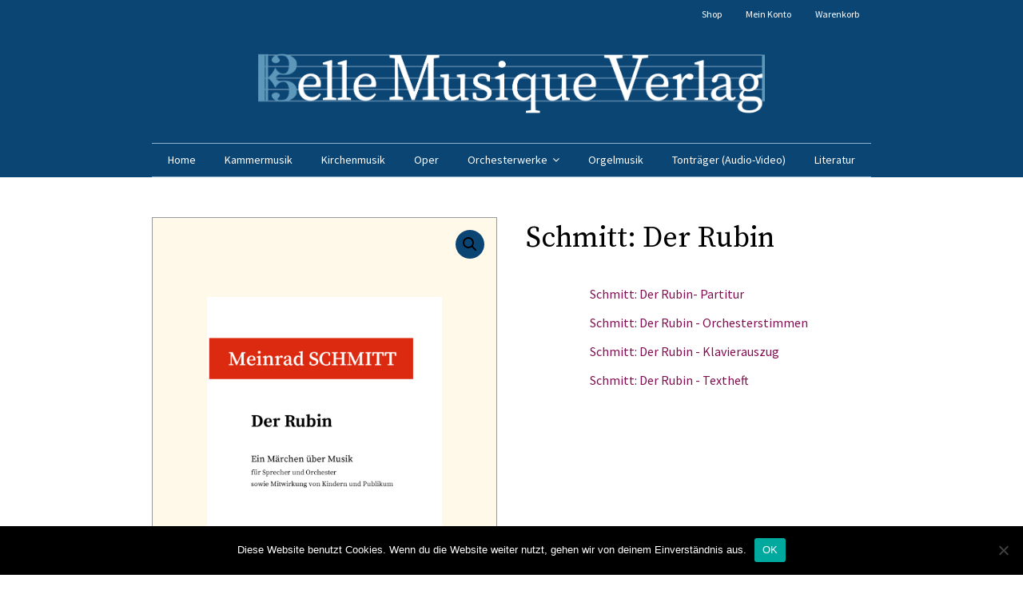

--- FILE ---
content_type: text/html; charset=UTF-8
request_url: https://bellemusique-verlag.com/produkt/schmitt-der-rubin/
body_size: 15043
content:
<!DOCTYPE html>

<html lang="de">
<head>
<meta charset="UTF-8" />
<meta name="viewport" content="width=device-width" />
<link rel="profile" href="//gmpg.org/xfn/11" />
<link rel="pingback" href="https://bellemusique-verlag.com/xmlrpc.php" />

<title>Schmitt: Der Rubin &#8211; Belle Musique Verlag</title>
<meta name='robots' content='max-image-preview:large' />
<!-- SEO optimised using built in premium theme features from ThinkUpThemes - http://www.thinkupthemes.com/ -->
<meta name="description" content="Der „Belle Musique“ – Verlag wurde 2020 gegründet, um zum einen neueste Kompositionen der Jetztzeit zu veröffentlichen, sowie praxisbezogene Arrangements und Raritäten der Klassischen Musik interessierten Musikern, Orchestern, Theatern und Musikfreunden zugänglich zu machen."/>
<meta name="keywords" content="musikverlag, notenverlag, verlag, noten, michael weiger, timo handschuh, musik arrangements, orchestermusik, kirchenmusik, orgelmusik"/>
<!-- ThinkUpThemes SEO -->

<script>window._wca = window._wca || [];</script>
<link rel='dns-prefetch' href='//stats.wp.com' />
<link rel='dns-prefetch' href='//dl.dropboxusercontent.com' />
<link rel='dns-prefetch' href='//fonts.googleapis.com' />
<link rel="alternate" type="application/rss+xml" title="Belle Musique Verlag &raquo; Feed" href="https://bellemusique-verlag.com/feed/" />
<link rel="alternate" type="application/rss+xml" title="Belle Musique Verlag &raquo; Kommentar-Feed" href="https://bellemusique-verlag.com/comments/feed/" />
<link rel="alternate" title="oEmbed (JSON)" type="application/json+oembed" href="https://bellemusique-verlag.com/wp-json/oembed/1.0/embed?url=https%3A%2F%2Fbellemusique-verlag.com%2Fprodukt%2Fschmitt-der-rubin%2F" />
<link rel="alternate" title="oEmbed (XML)" type="text/xml+oembed" href="https://bellemusique-verlag.com/wp-json/oembed/1.0/embed?url=https%3A%2F%2Fbellemusique-verlag.com%2Fprodukt%2Fschmitt-der-rubin%2F&#038;format=xml" />
<style id='wp-img-auto-sizes-contain-inline-css' type='text/css'>
img:is([sizes=auto i],[sizes^="auto," i]){contain-intrinsic-size:3000px 1500px}
/*# sourceURL=wp-img-auto-sizes-contain-inline-css */
</style>
<style id='wp-emoji-styles-inline-css' type='text/css'>

	img.wp-smiley, img.emoji {
		display: inline !important;
		border: none !important;
		box-shadow: none !important;
		height: 1em !important;
		width: 1em !important;
		margin: 0 0.07em !important;
		vertical-align: -0.1em !important;
		background: none !important;
		padding: 0 !important;
	}
/*# sourceURL=wp-emoji-styles-inline-css */
</style>
<style id='wp-block-library-inline-css' type='text/css'>
:root{--wp-block-synced-color:#7a00df;--wp-block-synced-color--rgb:122,0,223;--wp-bound-block-color:var(--wp-block-synced-color);--wp-editor-canvas-background:#ddd;--wp-admin-theme-color:#007cba;--wp-admin-theme-color--rgb:0,124,186;--wp-admin-theme-color-darker-10:#006ba1;--wp-admin-theme-color-darker-10--rgb:0,107,160.5;--wp-admin-theme-color-darker-20:#005a87;--wp-admin-theme-color-darker-20--rgb:0,90,135;--wp-admin-border-width-focus:2px}@media (min-resolution:192dpi){:root{--wp-admin-border-width-focus:1.5px}}.wp-element-button{cursor:pointer}:root .has-very-light-gray-background-color{background-color:#eee}:root .has-very-dark-gray-background-color{background-color:#313131}:root .has-very-light-gray-color{color:#eee}:root .has-very-dark-gray-color{color:#313131}:root .has-vivid-green-cyan-to-vivid-cyan-blue-gradient-background{background:linear-gradient(135deg,#00d084,#0693e3)}:root .has-purple-crush-gradient-background{background:linear-gradient(135deg,#34e2e4,#4721fb 50%,#ab1dfe)}:root .has-hazy-dawn-gradient-background{background:linear-gradient(135deg,#faaca8,#dad0ec)}:root .has-subdued-olive-gradient-background{background:linear-gradient(135deg,#fafae1,#67a671)}:root .has-atomic-cream-gradient-background{background:linear-gradient(135deg,#fdd79a,#004a59)}:root .has-nightshade-gradient-background{background:linear-gradient(135deg,#330968,#31cdcf)}:root .has-midnight-gradient-background{background:linear-gradient(135deg,#020381,#2874fc)}:root{--wp--preset--font-size--normal:16px;--wp--preset--font-size--huge:42px}.has-regular-font-size{font-size:1em}.has-larger-font-size{font-size:2.625em}.has-normal-font-size{font-size:var(--wp--preset--font-size--normal)}.has-huge-font-size{font-size:var(--wp--preset--font-size--huge)}.has-text-align-center{text-align:center}.has-text-align-left{text-align:left}.has-text-align-right{text-align:right}.has-fit-text{white-space:nowrap!important}#end-resizable-editor-section{display:none}.aligncenter{clear:both}.items-justified-left{justify-content:flex-start}.items-justified-center{justify-content:center}.items-justified-right{justify-content:flex-end}.items-justified-space-between{justify-content:space-between}.screen-reader-text{border:0;clip-path:inset(50%);height:1px;margin:-1px;overflow:hidden;padding:0;position:absolute;width:1px;word-wrap:normal!important}.screen-reader-text:focus{background-color:#ddd;clip-path:none;color:#444;display:block;font-size:1em;height:auto;left:5px;line-height:normal;padding:15px 23px 14px;text-decoration:none;top:5px;width:auto;z-index:100000}html :where(.has-border-color){border-style:solid}html :where([style*=border-top-color]){border-top-style:solid}html :where([style*=border-right-color]){border-right-style:solid}html :where([style*=border-bottom-color]){border-bottom-style:solid}html :where([style*=border-left-color]){border-left-style:solid}html :where([style*=border-width]){border-style:solid}html :where([style*=border-top-width]){border-top-style:solid}html :where([style*=border-right-width]){border-right-style:solid}html :where([style*=border-bottom-width]){border-bottom-style:solid}html :where([style*=border-left-width]){border-left-style:solid}html :where(img[class*=wp-image-]){height:auto;max-width:100%}:where(figure){margin:0 0 1em}html :where(.is-position-sticky){--wp-admin--admin-bar--position-offset:var(--wp-admin--admin-bar--height,0px)}@media screen and (max-width:600px){html :where(.is-position-sticky){--wp-admin--admin-bar--position-offset:0px}}

/*# sourceURL=wp-block-library-inline-css */
</style><style id='global-styles-inline-css' type='text/css'>
:root{--wp--preset--aspect-ratio--square: 1;--wp--preset--aspect-ratio--4-3: 4/3;--wp--preset--aspect-ratio--3-4: 3/4;--wp--preset--aspect-ratio--3-2: 3/2;--wp--preset--aspect-ratio--2-3: 2/3;--wp--preset--aspect-ratio--16-9: 16/9;--wp--preset--aspect-ratio--9-16: 9/16;--wp--preset--color--black: #000000;--wp--preset--color--cyan-bluish-gray: #abb8c3;--wp--preset--color--white: #ffffff;--wp--preset--color--pale-pink: #f78da7;--wp--preset--color--vivid-red: #cf2e2e;--wp--preset--color--luminous-vivid-orange: #ff6900;--wp--preset--color--luminous-vivid-amber: #fcb900;--wp--preset--color--light-green-cyan: #7bdcb5;--wp--preset--color--vivid-green-cyan: #00d084;--wp--preset--color--pale-cyan-blue: #8ed1fc;--wp--preset--color--vivid-cyan-blue: #0693e3;--wp--preset--color--vivid-purple: #9b51e0;--wp--preset--gradient--vivid-cyan-blue-to-vivid-purple: linear-gradient(135deg,rgb(6,147,227) 0%,rgb(155,81,224) 100%);--wp--preset--gradient--light-green-cyan-to-vivid-green-cyan: linear-gradient(135deg,rgb(122,220,180) 0%,rgb(0,208,130) 100%);--wp--preset--gradient--luminous-vivid-amber-to-luminous-vivid-orange: linear-gradient(135deg,rgb(252,185,0) 0%,rgb(255,105,0) 100%);--wp--preset--gradient--luminous-vivid-orange-to-vivid-red: linear-gradient(135deg,rgb(255,105,0) 0%,rgb(207,46,46) 100%);--wp--preset--gradient--very-light-gray-to-cyan-bluish-gray: linear-gradient(135deg,rgb(238,238,238) 0%,rgb(169,184,195) 100%);--wp--preset--gradient--cool-to-warm-spectrum: linear-gradient(135deg,rgb(74,234,220) 0%,rgb(151,120,209) 20%,rgb(207,42,186) 40%,rgb(238,44,130) 60%,rgb(251,105,98) 80%,rgb(254,248,76) 100%);--wp--preset--gradient--blush-light-purple: linear-gradient(135deg,rgb(255,206,236) 0%,rgb(152,150,240) 100%);--wp--preset--gradient--blush-bordeaux: linear-gradient(135deg,rgb(254,205,165) 0%,rgb(254,45,45) 50%,rgb(107,0,62) 100%);--wp--preset--gradient--luminous-dusk: linear-gradient(135deg,rgb(255,203,112) 0%,rgb(199,81,192) 50%,rgb(65,88,208) 100%);--wp--preset--gradient--pale-ocean: linear-gradient(135deg,rgb(255,245,203) 0%,rgb(182,227,212) 50%,rgb(51,167,181) 100%);--wp--preset--gradient--electric-grass: linear-gradient(135deg,rgb(202,248,128) 0%,rgb(113,206,126) 100%);--wp--preset--gradient--midnight: linear-gradient(135deg,rgb(2,3,129) 0%,rgb(40,116,252) 100%);--wp--preset--font-size--small: 13px;--wp--preset--font-size--medium: 20px;--wp--preset--font-size--large: 36px;--wp--preset--font-size--x-large: 42px;--wp--preset--spacing--20: 0.44rem;--wp--preset--spacing--30: 0.67rem;--wp--preset--spacing--40: 1rem;--wp--preset--spacing--50: 1.5rem;--wp--preset--spacing--60: 2.25rem;--wp--preset--spacing--70: 3.38rem;--wp--preset--spacing--80: 5.06rem;--wp--preset--shadow--natural: 6px 6px 9px rgba(0, 0, 0, 0.2);--wp--preset--shadow--deep: 12px 12px 50px rgba(0, 0, 0, 0.4);--wp--preset--shadow--sharp: 6px 6px 0px rgba(0, 0, 0, 0.2);--wp--preset--shadow--outlined: 6px 6px 0px -3px rgb(255, 255, 255), 6px 6px rgb(0, 0, 0);--wp--preset--shadow--crisp: 6px 6px 0px rgb(0, 0, 0);}:where(.is-layout-flex){gap: 0.5em;}:where(.is-layout-grid){gap: 0.5em;}body .is-layout-flex{display: flex;}.is-layout-flex{flex-wrap: wrap;align-items: center;}.is-layout-flex > :is(*, div){margin: 0;}body .is-layout-grid{display: grid;}.is-layout-grid > :is(*, div){margin: 0;}:where(.wp-block-columns.is-layout-flex){gap: 2em;}:where(.wp-block-columns.is-layout-grid){gap: 2em;}:where(.wp-block-post-template.is-layout-flex){gap: 1.25em;}:where(.wp-block-post-template.is-layout-grid){gap: 1.25em;}.has-black-color{color: var(--wp--preset--color--black) !important;}.has-cyan-bluish-gray-color{color: var(--wp--preset--color--cyan-bluish-gray) !important;}.has-white-color{color: var(--wp--preset--color--white) !important;}.has-pale-pink-color{color: var(--wp--preset--color--pale-pink) !important;}.has-vivid-red-color{color: var(--wp--preset--color--vivid-red) !important;}.has-luminous-vivid-orange-color{color: var(--wp--preset--color--luminous-vivid-orange) !important;}.has-luminous-vivid-amber-color{color: var(--wp--preset--color--luminous-vivid-amber) !important;}.has-light-green-cyan-color{color: var(--wp--preset--color--light-green-cyan) !important;}.has-vivid-green-cyan-color{color: var(--wp--preset--color--vivid-green-cyan) !important;}.has-pale-cyan-blue-color{color: var(--wp--preset--color--pale-cyan-blue) !important;}.has-vivid-cyan-blue-color{color: var(--wp--preset--color--vivid-cyan-blue) !important;}.has-vivid-purple-color{color: var(--wp--preset--color--vivid-purple) !important;}.has-black-background-color{background-color: var(--wp--preset--color--black) !important;}.has-cyan-bluish-gray-background-color{background-color: var(--wp--preset--color--cyan-bluish-gray) !important;}.has-white-background-color{background-color: var(--wp--preset--color--white) !important;}.has-pale-pink-background-color{background-color: var(--wp--preset--color--pale-pink) !important;}.has-vivid-red-background-color{background-color: var(--wp--preset--color--vivid-red) !important;}.has-luminous-vivid-orange-background-color{background-color: var(--wp--preset--color--luminous-vivid-orange) !important;}.has-luminous-vivid-amber-background-color{background-color: var(--wp--preset--color--luminous-vivid-amber) !important;}.has-light-green-cyan-background-color{background-color: var(--wp--preset--color--light-green-cyan) !important;}.has-vivid-green-cyan-background-color{background-color: var(--wp--preset--color--vivid-green-cyan) !important;}.has-pale-cyan-blue-background-color{background-color: var(--wp--preset--color--pale-cyan-blue) !important;}.has-vivid-cyan-blue-background-color{background-color: var(--wp--preset--color--vivid-cyan-blue) !important;}.has-vivid-purple-background-color{background-color: var(--wp--preset--color--vivid-purple) !important;}.has-black-border-color{border-color: var(--wp--preset--color--black) !important;}.has-cyan-bluish-gray-border-color{border-color: var(--wp--preset--color--cyan-bluish-gray) !important;}.has-white-border-color{border-color: var(--wp--preset--color--white) !important;}.has-pale-pink-border-color{border-color: var(--wp--preset--color--pale-pink) !important;}.has-vivid-red-border-color{border-color: var(--wp--preset--color--vivid-red) !important;}.has-luminous-vivid-orange-border-color{border-color: var(--wp--preset--color--luminous-vivid-orange) !important;}.has-luminous-vivid-amber-border-color{border-color: var(--wp--preset--color--luminous-vivid-amber) !important;}.has-light-green-cyan-border-color{border-color: var(--wp--preset--color--light-green-cyan) !important;}.has-vivid-green-cyan-border-color{border-color: var(--wp--preset--color--vivid-green-cyan) !important;}.has-pale-cyan-blue-border-color{border-color: var(--wp--preset--color--pale-cyan-blue) !important;}.has-vivid-cyan-blue-border-color{border-color: var(--wp--preset--color--vivid-cyan-blue) !important;}.has-vivid-purple-border-color{border-color: var(--wp--preset--color--vivid-purple) !important;}.has-vivid-cyan-blue-to-vivid-purple-gradient-background{background: var(--wp--preset--gradient--vivid-cyan-blue-to-vivid-purple) !important;}.has-light-green-cyan-to-vivid-green-cyan-gradient-background{background: var(--wp--preset--gradient--light-green-cyan-to-vivid-green-cyan) !important;}.has-luminous-vivid-amber-to-luminous-vivid-orange-gradient-background{background: var(--wp--preset--gradient--luminous-vivid-amber-to-luminous-vivid-orange) !important;}.has-luminous-vivid-orange-to-vivid-red-gradient-background{background: var(--wp--preset--gradient--luminous-vivid-orange-to-vivid-red) !important;}.has-very-light-gray-to-cyan-bluish-gray-gradient-background{background: var(--wp--preset--gradient--very-light-gray-to-cyan-bluish-gray) !important;}.has-cool-to-warm-spectrum-gradient-background{background: var(--wp--preset--gradient--cool-to-warm-spectrum) !important;}.has-blush-light-purple-gradient-background{background: var(--wp--preset--gradient--blush-light-purple) !important;}.has-blush-bordeaux-gradient-background{background: var(--wp--preset--gradient--blush-bordeaux) !important;}.has-luminous-dusk-gradient-background{background: var(--wp--preset--gradient--luminous-dusk) !important;}.has-pale-ocean-gradient-background{background: var(--wp--preset--gradient--pale-ocean) !important;}.has-electric-grass-gradient-background{background: var(--wp--preset--gradient--electric-grass) !important;}.has-midnight-gradient-background{background: var(--wp--preset--gradient--midnight) !important;}.has-small-font-size{font-size: var(--wp--preset--font-size--small) !important;}.has-medium-font-size{font-size: var(--wp--preset--font-size--medium) !important;}.has-large-font-size{font-size: var(--wp--preset--font-size--large) !important;}.has-x-large-font-size{font-size: var(--wp--preset--font-size--x-large) !important;}
/*# sourceURL=global-styles-inline-css */
</style>

<style id='classic-theme-styles-inline-css' type='text/css'>
/*! This file is auto-generated */
.wp-block-button__link{color:#fff;background-color:#32373c;border-radius:9999px;box-shadow:none;text-decoration:none;padding:calc(.667em + 2px) calc(1.333em + 2px);font-size:1.125em}.wp-block-file__button{background:#32373c;color:#fff;text-decoration:none}
/*# sourceURL=/wp-includes/css/classic-themes.min.css */
</style>
<link rel='stylesheet' id='cookie-notice-front-css' href='https://bellemusique-verlag.com/wp-content/plugins/cookie-notice/css/front.min.css?ver=2.5.11' type='text/css' media='all' />
<link rel='stylesheet' id='photoswipe-css' href='https://bellemusique-verlag.com/wp-content/plugins/woocommerce/assets/css/photoswipe/photoswipe.min.css?ver=10.4.3' type='text/css' media='all' />
<link rel='stylesheet' id='photoswipe-default-skin-css' href='https://bellemusique-verlag.com/wp-content/plugins/woocommerce/assets/css/photoswipe/default-skin/default-skin.min.css?ver=10.4.3' type='text/css' media='all' />
<link rel='stylesheet' id='woocommerce-layout-css' href='https://bellemusique-verlag.com/wp-content/plugins/woocommerce/assets/css/woocommerce-layout.css?ver=10.4.3' type='text/css' media='all' />
<style id='woocommerce-layout-inline-css' type='text/css'>

	.infinite-scroll .woocommerce-pagination {
		display: none;
	}
/*# sourceURL=woocommerce-layout-inline-css */
</style>
<link rel='stylesheet' id='woocommerce-smallscreen-css' href='https://bellemusique-verlag.com/wp-content/plugins/woocommerce/assets/css/woocommerce-smallscreen.css?ver=10.4.3' type='text/css' media='only screen and (max-width: 768px)' />
<link rel='stylesheet' id='woocommerce-general-css' href='https://bellemusique-verlag.com/wp-content/plugins/woocommerce/assets/css/woocommerce.css?ver=10.4.3' type='text/css' media='all' />
<style id='woocommerce-inline-inline-css' type='text/css'>
.woocommerce form .form-row .required { visibility: visible; }
/*# sourceURL=woocommerce-inline-inline-css */
</style>
<link rel='stylesheet' id='parent-style-css' href='https://bellemusique-verlag.com/wp-content/themes/Minamaze_Pro/style.css?ver=6.9' type='text/css' media='all' />
<link rel='stylesheet' id='thinkup-google-fonts-css' href='//fonts.googleapis.com/css?family=Raleway%3A300%2C400%2C600%2C700%7COpen+Sans%3A300%2C400%2C600%2C700&#038;subset=latin%2Clatin-ext' type='text/css' media='all' />
<link rel='stylesheet' id='prettyPhoto-css' href='https://bellemusique-verlag.com/wp-content/themes/Minamaze_Pro/lib/extentions/prettyPhoto/css/prettyPhoto.css?ver=3.1.6' type='text/css' media='all' />
<link rel='stylesheet' id='thinkup-bootstrap-css' href='https://bellemusique-verlag.com/wp-content/themes/Minamaze_Pro/lib/extentions/bootstrap/css/bootstrap.min.css?ver=2.3.2' type='text/css' media='all' />
<link rel='stylesheet' id='dashicons-css' href='https://bellemusique-verlag.com/wp-includes/css/dashicons.min.css?ver=6.9' type='text/css' media='all' />
<link rel='stylesheet' id='font-awesome-css' href='https://bellemusique-verlag.com/wp-content/themes/Minamaze_Pro/lib/extentions/font-awesome/css/font-awesome.min.css?ver=4.7.0' type='text/css' media='all' />
<link rel='stylesheet' id='thinkup-shortcodes-css' href='https://bellemusique-verlag.com/wp-content/themes/Minamaze_Pro/styles/style-shortcodes.css?ver=1.14.1' type='text/css' media='all' />
<link rel='stylesheet' id='thinkup-style-css' href='https://bellemusique-verlag.com/wp-content/themes/Minamaze_Pro-child/style.css?ver=1.14.1' type='text/css' media='all' />
<link rel='stylesheet' id='thinkup-portfolio-css' href='https://bellemusique-verlag.com/wp-content/themes/Minamaze_Pro/styles/style-portfolio.css?ver=1.14.1' type='text/css' media='all' />
<link rel='stylesheet' id='thinkup-responsive-css' href='https://bellemusique-verlag.com/wp-content/themes/Minamaze_Pro/styles/style-responsive.css?ver=1.14.1' type='text/css' media='all' />
<link rel='stylesheet' id='woocommerce-gzd-layout-css' href='https://bellemusique-verlag.com/wp-content/plugins/woocommerce-germanized/build/static/layout-styles.css?ver=3.20.5' type='text/css' media='all' />
<style id='woocommerce-gzd-layout-inline-css' type='text/css'>
.woocommerce-checkout .shop_table { background-color: #eeeeee; } .product p.deposit-packaging-type { font-size: 1.25em !important; } p.woocommerce-shipping-destination { display: none; }
                .wc-gzd-nutri-score-value-a {
                    background: url(https://bellemusique-verlag.com/wp-content/plugins/woocommerce-germanized/assets/images/nutri-score-a.svg) no-repeat;
                }
                .wc-gzd-nutri-score-value-b {
                    background: url(https://bellemusique-verlag.com/wp-content/plugins/woocommerce-germanized/assets/images/nutri-score-b.svg) no-repeat;
                }
                .wc-gzd-nutri-score-value-c {
                    background: url(https://bellemusique-verlag.com/wp-content/plugins/woocommerce-germanized/assets/images/nutri-score-c.svg) no-repeat;
                }
                .wc-gzd-nutri-score-value-d {
                    background: url(https://bellemusique-verlag.com/wp-content/plugins/woocommerce-germanized/assets/images/nutri-score-d.svg) no-repeat;
                }
                .wc-gzd-nutri-score-value-e {
                    background: url(https://bellemusique-verlag.com/wp-content/plugins/woocommerce-germanized/assets/images/nutri-score-e.svg) no-repeat;
                }
            
/*# sourceURL=woocommerce-gzd-layout-inline-css */
</style>
<script type="text/javascript" id="cookie-notice-front-js-before">
/* <![CDATA[ */
var cnArgs = {"ajaxUrl":"https:\/\/bellemusique-verlag.com\/wp-admin\/admin-ajax.php","nonce":"96917c29e9","hideEffect":"fade","position":"bottom","onScroll":false,"onScrollOffset":100,"onClick":false,"cookieName":"cookie_notice_accepted","cookieTime":2592000,"cookieTimeRejected":2592000,"globalCookie":false,"redirection":false,"cache":false,"revokeCookies":false,"revokeCookiesOpt":"automatic"};

//# sourceURL=cookie-notice-front-js-before
/* ]]> */
</script>
<script type="text/javascript" src="https://bellemusique-verlag.com/wp-content/plugins/cookie-notice/js/front.min.js?ver=2.5.11" id="cookie-notice-front-js"></script>
<script type="text/javascript" src="https://bellemusique-verlag.com/wp-includes/js/jquery/jquery.min.js?ver=3.7.1" id="jquery-core-js"></script>
<script type="text/javascript" src="https://bellemusique-verlag.com/wp-includes/js/jquery/jquery-migrate.min.js?ver=3.4.1" id="jquery-migrate-js"></script>
<script type="text/javascript" src="https://bellemusique-verlag.com/wp-content/plugins/woocommerce/assets/js/jquery-blockui/jquery.blockUI.min.js?ver=2.7.0-wc.10.4.3" id="wc-jquery-blockui-js" defer="defer" data-wp-strategy="defer"></script>
<script type="text/javascript" id="wc-add-to-cart-js-extra">
/* <![CDATA[ */
var wc_add_to_cart_params = {"ajax_url":"/wp-admin/admin-ajax.php","wc_ajax_url":"/?wc-ajax=%%endpoint%%","i18n_view_cart":"Warenkorb anzeigen","cart_url":"https://bellemusique-verlag.com/cart/","is_cart":"","cart_redirect_after_add":"no"};
//# sourceURL=wc-add-to-cart-js-extra
/* ]]> */
</script>
<script type="text/javascript" src="https://bellemusique-verlag.com/wp-content/plugins/woocommerce/assets/js/frontend/add-to-cart.min.js?ver=10.4.3" id="wc-add-to-cart-js" defer="defer" data-wp-strategy="defer"></script>
<script type="text/javascript" src="https://bellemusique-verlag.com/wp-content/plugins/woocommerce/assets/js/zoom/jquery.zoom.min.js?ver=1.7.21-wc.10.4.3" id="wc-zoom-js" defer="defer" data-wp-strategy="defer"></script>
<script type="text/javascript" src="https://bellemusique-verlag.com/wp-content/plugins/woocommerce/assets/js/flexslider/jquery.flexslider.min.js?ver=2.7.2-wc.10.4.3" id="wc-flexslider-js" defer="defer" data-wp-strategy="defer"></script>
<script type="text/javascript" src="https://bellemusique-verlag.com/wp-content/plugins/woocommerce/assets/js/photoswipe/photoswipe.min.js?ver=4.1.1-wc.10.4.3" id="wc-photoswipe-js" defer="defer" data-wp-strategy="defer"></script>
<script type="text/javascript" src="https://bellemusique-verlag.com/wp-content/plugins/woocommerce/assets/js/photoswipe/photoswipe-ui-default.min.js?ver=4.1.1-wc.10.4.3" id="wc-photoswipe-ui-default-js" defer="defer" data-wp-strategy="defer"></script>
<script type="text/javascript" id="wc-single-product-js-extra">
/* <![CDATA[ */
var wc_single_product_params = {"i18n_required_rating_text":"Bitte w\u00e4hle eine Bewertung","i18n_rating_options":["1 von 5\u00a0Sternen","2 von 5\u00a0Sternen","3 von 5\u00a0Sternen","4 von 5\u00a0Sternen","5 von 5\u00a0Sternen"],"i18n_product_gallery_trigger_text":"Bildergalerie im Vollbildmodus anzeigen","review_rating_required":"yes","flexslider":{"rtl":false,"animation":"slide","smoothHeight":true,"directionNav":false,"controlNav":"thumbnails","slideshow":false,"animationSpeed":500,"animationLoop":false,"allowOneSlide":false},"zoom_enabled":"1","zoom_options":[],"photoswipe_enabled":"1","photoswipe_options":{"shareEl":false,"closeOnScroll":false,"history":false,"hideAnimationDuration":0,"showAnimationDuration":0},"flexslider_enabled":"1"};
//# sourceURL=wc-single-product-js-extra
/* ]]> */
</script>
<script type="text/javascript" src="https://bellemusique-verlag.com/wp-content/plugins/woocommerce/assets/js/frontend/single-product.min.js?ver=10.4.3" id="wc-single-product-js" defer="defer" data-wp-strategy="defer"></script>
<script type="text/javascript" src="https://bellemusique-verlag.com/wp-content/plugins/woocommerce/assets/js/js-cookie/js.cookie.min.js?ver=2.1.4-wc.10.4.3" id="wc-js-cookie-js" defer="defer" data-wp-strategy="defer"></script>
<script type="text/javascript" id="woocommerce-js-extra">
/* <![CDATA[ */
var woocommerce_params = {"ajax_url":"/wp-admin/admin-ajax.php","wc_ajax_url":"/?wc-ajax=%%endpoint%%","i18n_password_show":"Passwort anzeigen","i18n_password_hide":"Passwort ausblenden"};
//# sourceURL=woocommerce-js-extra
/* ]]> */
</script>
<script type="text/javascript" src="https://bellemusique-verlag.com/wp-content/plugins/woocommerce/assets/js/frontend/woocommerce.min.js?ver=10.4.3" id="woocommerce-js" defer="defer" data-wp-strategy="defer"></script>
<script type="text/javascript" src="https://bellemusique-verlag.com/wp-content/plugins/woocommerce/assets/js/prettyPhoto/jquery.prettyPhoto.min.js?ver=3.1.6-wc.10.4.3" id="wc-prettyPhoto-js" defer="defer" data-wp-strategy="defer"></script>
<script type="text/javascript" src="https://bellemusique-verlag.com/wp-content/themes/Minamaze_Pro/lib/scripts/plugins/sticky/jquery.sticky.js?ver=true" id="sticky-js"></script>
<script type="text/javascript" src="https://bellemusique-verlag.com/wp-content/themes/Minamaze_Pro/lib/scripts/plugins/videoBG/jquery.videoBG.js?ver=0.2" id="videobg-js"></script>
<script type="text/javascript" src="https://stats.wp.com/s-202604.js" id="woocommerce-analytics-js" defer="defer" data-wp-strategy="defer"></script>
<script type="text/javascript" id="tweetscroll-js-extra">
/* <![CDATA[ */
var PiTweetScroll = {"ajaxrequests":"https://bellemusique-verlag.com/wp-admin/admin-ajax.php"};
//# sourceURL=tweetscroll-js-extra
/* ]]> */
</script>
<script type="text/javascript" src="https://bellemusique-verlag.com/wp-content/themes/Minamaze_Pro/lib/widgets/twitterfeed/js/jquery.tweetscroll.js?ver=6.9" id="tweetscroll-js"></script>
<script type="text/javascript" id="wc-gzd-unit-price-observer-queue-js-extra">
/* <![CDATA[ */
var wc_gzd_unit_price_observer_queue_params = {"ajax_url":"/wp-admin/admin-ajax.php","wc_ajax_url":"/?wc-ajax=%%endpoint%%","refresh_unit_price_nonce":"68d836d041"};
//# sourceURL=wc-gzd-unit-price-observer-queue-js-extra
/* ]]> */
</script>
<script type="text/javascript" src="https://bellemusique-verlag.com/wp-content/plugins/woocommerce-germanized/build/static/unit-price-observer-queue.js?ver=3.20.5" id="wc-gzd-unit-price-observer-queue-js" defer="defer" data-wp-strategy="defer"></script>
<script type="text/javascript" src="https://bellemusique-verlag.com/wp-content/plugins/woocommerce/assets/js/accounting/accounting.min.js?ver=0.4.2" id="wc-accounting-js"></script>
<script type="text/javascript" id="wc-gzd-unit-price-observer-js-extra">
/* <![CDATA[ */
var wc_gzd_unit_price_observer_params = {"wrapper":".product","price_selector":{"p.price":{"is_total_price":false,"is_primary_selector":true,"quantity_selector":""}},"replace_price":"1","product_id":"1376","price_decimal_sep":",","price_thousand_sep":".","qty_selector":"input.quantity, input.qty","refresh_on_load":""};
//# sourceURL=wc-gzd-unit-price-observer-js-extra
/* ]]> */
</script>
<script type="text/javascript" src="https://bellemusique-verlag.com/wp-content/plugins/woocommerce-germanized/build/static/unit-price-observer.js?ver=3.20.5" id="wc-gzd-unit-price-observer-js" defer="defer" data-wp-strategy="defer"></script>
<link rel="https://api.w.org/" href="https://bellemusique-verlag.com/wp-json/" /><link rel="alternate" title="JSON" type="application/json" href="https://bellemusique-verlag.com/wp-json/wp/v2/product/1376" /><link rel="EditURI" type="application/rsd+xml" title="RSD" href="https://bellemusique-verlag.com/xmlrpc.php?rsd" />
<meta name="generator" content="WordPress 6.9" />
<meta name="generator" content="WooCommerce 10.4.3" />
<link rel="canonical" href="https://bellemusique-verlag.com/produkt/schmitt-der-rubin/" />
<link rel='shortlink' href='https://bellemusique-verlag.com/?p=1376' />
	<style>img#wpstats{display:none}</style>
			<noscript><style>.woocommerce-product-gallery{ opacity: 1 !important; }</style></noscript>
	
<link href="//fonts.googleapis.com/css?family=Source+Sans+Pro:300,400,600,700|Source+Serif+Pro:300,400,600,700|Source+Serif+Pro:300,400,600,700|Source+Sans+Pro:300,400,600,700|Source+Sans+Pro:300,400,600,700|Source+Sans+Pro:300,400,600,700|Source+Sans+Pro:300,400,600,700|Source+Sans+Pro:300,400,600,700|" rel="stylesheet" type="text/css">
<style type="text/css">
#content, #content button, #content input, #content select, #content textarea { font-family:Source Sans Pro}
#introaction-core, #introaction-core button, #introaction-core input, #introaction-core select, #introaction-core textarea { font-family:Source Sans Pro}
#outroaction-core, #outroaction-core button, #outroaction-core input, #outroaction-core select, #outroaction-core textarea { font-family:Source Sans Pro}
#section-home { font-family:Source Sans Pro}
#slider .featured-excerpt, #slider .featured-link { font-family:Source Sans Pro}
h1, h2, h3, h4, h5, h6 { font-family:Source Serif Pro}
#content h1, #content h2, #content h3, #content h4, #content h5, #content h6 { font-family:Source Serif Pro}
#intro-core h1, #intro-core h2, #intro-core h3, #intro-core h4, #intro-core h5, #intro-core h6 { font-family:Source Serif Pro}
#introaction-core h1, #introaction-core h2, #introaction-core h3, #introaction-core h4, #introaction-core h5, #introaction-core h6 { font-family:Source Serif Pro}
#outroaction-core h1, #outroaction-core h2, #outroaction-core h3, #outroaction-core h4, #outroaction-core h5, #outroaction-core h6 { font-family:Source Serif Pro}
#slider .featured-title { font-family:Source Serif Pro}
#logo h1, #logo h2 { font-family:Source Serif Pro}
#footer-core h3 { font-family:Source Sans Pro}
#pre-header .header-links li a, #pre-header-social li.message, #pre-header-search input { font-family:Source Sans Pro}
#header li a, #header-sticky li a, #header-social li.message, #header-search input { font-family:Source Sans Pro}
#footer-core, #footer-core button, #footer-core input, #footer-core select, #footer-core textarea { font-family:Source Sans Pro}
#sub-footer-core, #sub-footer-core a { font-family:Source Sans Pro}
</style><style type="text/css">
#content, #content button, #content input, #content select, #content textarea { font-size:16px}
#introaction-core, #introaction-core button, #introaction-core input, #introaction-core select, #introaction-core textarea { font-size:16px}
#outroaction-core, #outroaction-core button, #outroaction-core input, #outroaction-core select, #outroaction-core textarea { font-size:16px}
h1, #content h1,#introaction-core h1, #outroaction-core h1 { font-size:36px}
h2, #content h2,#introaction-core h2, #outroaction-core h2 { font-size:24px}
h4, #content h4,#introaction-core h4, #outroaction-core h4 { font-size:20px}
#pre-header #pre-header-core .menu > li > a, #pre-header-social li, #pre-header-social li a, #pre-header-search input { font-size:12px}
#header #header-core .menu > li > a, #header-responsive li a { font-size:14px}
#footer-core, #footer-core button, #footer-core input, #footer-core select, #footer-core textarea, #footer-core .widget { font-size:14px}
#sub-footer-core, #sub-footer-core a { font-size:14px}
</style>
<style type="text/css">
a,
.pag li a:hover,
#header .menu > li.menu-hover > a,
#header .menu > li.current_page_item > a,
#header .menu > li.current-menu-ancestor > a,
#header .menu > li > a:hover,
#breadcrumbs .delimiter,
#breadcrumbs a:hover,
#footer-core a,
#sub-footer-core a:hover,
#footer .popular-posts a:hover,
#footer .recent-comments a:hover,
#footer .recent-posts a:hover,
#footer .thinkup_widget_tagscloud a:hover,
.thinkup_widget_childmenu li a.active,
.thinkup_widget_childmenu li a:hover,
.thinkup_widget_childmenu li > a.active:before,
.thinkup_widget_childmenu li > a:hover:before,
.thinkup_widget_recentcomments .quote:before,
#sidebar .thinkup_widget_twitterfeed a,
.widget li a:hover,
.entry-meta a:hover,
.comment .reply a,
.comment-author a:hover,
.comment-meta a:hover,
.page-template-template-sitemap-php #main-core a:hover,
.iconfull.style1 i,
.iconfull.style2 i,
.services-builder.style2 .iconurl a:hover,
#filter.portfolio-filter li a:hover,
#filter.portfolio-filter li a.selected,
#header-responsive li a:hover,
#header-responsive li.current_page_item > a,
#header-responsive .sub-menu-show > a {
	color: #0b4574;
}
.nav-previous a,
.nav-next a,
.pag li.current span,
.themebutton,
button,
html input[type="button"],
input[type="reset"],
input[type="submit"],
#slider .featured-link a:hover,
.thinkup_widget_categories li a:hover,
#footer .thinkup_widget_search .searchsubmit,
.sc-carousel .entry-header .hover-link:hover,
.sc-carousel .entry-header .hover-zoom:hover,
#filter.portfolio-filter li a:hover,
#filter.portfolio-filter li a.selected {
	background: #0b4574;
}
.thinkup_widget_flickr a .image-overlay,
.popular-posts a .image-overlay,
.recent-comments a .image-overlay,
.recent-posts a .image-overlay,
#footer .widget_search .searchsubmit,
#project-accordion .accordion-toggle:before,
.panel-grid-cell #introaction .style1,
.panel-grid-cell #introaction .style2,
.panel-grid-cell #introaction .style4:hover,
.panel-grid-cell #introaction .style6:hover,
.carousel-portfolio-builder.style2 .sc-carousel.carousel-portfolio a.prev:hover,
.carousel-portfolio-builder.style2 .sc-carousel.carousel-portfolio a.next:hover,
.carousel-portfolio-builder.style2 .sc-carousel-button:hover,
img.hover-link:hover,
img.hover-zoom:hover,
.da-thumbs a.prettyPhoto img:hover {
	background-color: #0b4574;
}
.pag li a:hover,
.pag li.current span,
#slider .featured-link a:hover,
#sidebar .thinkup_widget_tagscloud a:hover,
#footer .thinkup_widget_tagscloud a:hover,
#sidebar .widget_tag_cloud a:hover,
#footer .widget_tag_cloud a:hover,
.carousel-portfolio-builder.style2 .sc-carousel.carousel-portfolio a.prev:hover,
.carousel-portfolio-builder.style2 .sc-carousel.carousel-portfolio a.next:hover,
.carousel-portfolio-builder.style2 .sc-carousel-button:hover {
	border-color: #0b4574;
}
#sidebar .thinkup_widget_tabs .nav .active h3.widget-title {
	border-top: 3px solid #0b4574;
}
#footer {
	border-top: 6px solid #0b4574;
}
#intro.option1 #intro-core:after,
#sidebar h3.widget-title:after {
	border-bottom: 3px solid #0b4574;
}
blockquote, q {
	border-left: 2px solid #0b4574;
}
/* WooCommerce Styles */
.woocommerce ul.products li.product .price ins, .woocommerce-page ul.products li.product .price ins,
.products a:hover h3,
.products .price ins,
.products .column-1 a:hover h3,
.single-product .woocommerce-review-link:hover,
.shop_table .product-name a:hover,
.cart-collaterals h2 a:hover,
#myaccount-tabs li.active a,
#myaccount-tabs .nav-tabs > li > a:hover,
#myaccount-tabs .nav-tabs > li:active > a:hover {
	color: #0b4574;
}
.woo-meta a,
.woocommerce div.product div.images .woocommerce-product-gallery__trigger,
.chosen-container .chosen-results li.highlighted,
.post-type-archive-product .products .added_to_cart:hover,
.single-product .variations .value input[type=radio]:checked + label {
	background: #0b4574;
}
.single-product .variations .value input[type=radio]:checked + label {
	border-color: #0b4574;
}
@media only screen and (max-width: 568px) {
	#thinkupshortcodestabswoo.tabs .nav-tabs > li > a:hover,
	#thinkupshortcodestabswoo.tabs .nav-tabs > .active > a, 
	#thinkupshortcodestabswoo.tabs .nav-tabs > .active > a:hover,
	#thinkupshortcodestabswoo.tabs .nav-tabs > .active > a:focus {
		background: #0b4574;
	}
}
</style>
<style>h1,h2,h3,h4,h5,h6 {color: #000000;}body,button,input,select,textarea {color: #000000;}#content a {color: #820d4f;}#content a:hover {color: #93008a;}#pre-header {background: #0b4574;border: none;}#pre-header .header-links .menu-hover > a,#pre-header .header-links > ul > li > a:hover {background: #90b0ca;}#pre-header .header-links > ul > li a,#pre-header-social li {color: #FFFFFF;}#pre-header .header-links .menu-hover > a,#pre-header .menu > li.current_page_item > a,#pre-header .menu > li.current-menu-ancestor > a,#pre-header .header-links > ul > li > a:hover {color: #000000;}#pre-header .header-links .sub-menu {background: #FFFFFF;}#pre-header .header-links .sub-menu a:hover {background: #FFFFFF;}#pre-header .header-links .sub-menu a {color: #FFFFFF;}#pre-header .header-links .sub-menu a:hover,#pre-header .header-links .sub-menu .current-menu-item a {color: #FFFFFF;}#pre-header .header-links .sub-menu,#pre-header .header-links .sub-menu li {border-color: #FFFFFF;}#header,.header-style2.header-sticky #header-links {background: #0b4574 !important;}.header-style2.header-sticky .is-sticky #header-links {border: none;}#header .menu > li.menu-hover > a,#header .menu > li.current_page_item > a,#header .menu > li.current-menu-ancestor > a,#header .menu > li > a:hover {background: #90b0ca;}#header .header-links > ul > li a {color: #ffffff;}#header .menu > li.menu-hover > a,#header .menu > li.current_page_item > a,#header .menu > li.current-menu-ancestor > a,#header .menu > li > a:hover {color: #000000;}#header .header-links .sub-menu {background: #0b4574;}#header .header-links .sub-menu li:hover,#header .header-links .sub-menu .current-menu-item {background: #90b0ca;}#header .header-links .sub-menu a {border: none;}#header .header-links .sub-menu a {color: #ffffff;}#header .header-links .sub-menu a:hover,#header .header-links .sub-menu .current-menu-item a {color: #000000;}#header .header-links .sub-menu,#header .header-links .sub-menu li,.header-style2 #header-links {border-color: #90b0ca;}#header .header-links .sub-menu a {border: none;}#footer {background: #0b4574;border: none;}#footer-core h3 {color: #FFFFFF;border: none;-webkit-box-shadow: none;-moz-box-shadow: none;-ms-box-shadow: none;-o-box-shadow: none;box-shadow: none;}#footer-core,#footer-core p {color: #FFFFFF !important;}#footer-core a {color: #FFFFFF !important;}#footer-core a:hover {color: #FFFFFF !important;}#sub-footer {background: #0b4574;border-color: #0b4574;}#sub-footer-core {color: #FFFFFF;}#sub-footer-core a {color: #FFFFFF;}#sub-footer-core a:hover {color: #FFFFFF;}</style>
<style type="text/css">
@media only screen and (max-width: 768px)
.btn-navbar {
    padding: 5px 5px;
    background-color: #0b4574;
    border: 1px solid #5d97ba;
}
#woo-cart-menu {
  display: none;
}
#pre-header-core, #header-core, #header-links-inner, #content-core, #footer-core, #sub-footer-core, #notification-core, #introaction-core, #outroaction-core {
    max-width: 900px;
}

#pre-header-links-inner {
float: right;
}
#header-links.main-navigation {
line-height: 0.8;
}
#content {
padding-top: 50px;
}
.is-style-default {
    width: 25%;
   height: 2px;
}
.separator {
color: #5d97ba;
}
figcaption {
text-align: center;
}
.is-style-wide {
   height: 2px;
background-color: #5d97ba;
}
.woocommerce .product .images .woocommerce-product-gallery__image img {
  box-sizing: border-box;
}
.woocommerce .product img {
    border: 1px solid #999999;
}
.woocommerce-grouped-product-list-item {
text-align: left;
line-height: 1.2;
}
h2.woocommerce-loop-product__title {
font-family: "Source Sans Pro"  !important;
font-size: 14px !important;
text-align: center;
line-height: 1.2;
}
.woocommerce ul.products li.product .price {
visibility: hidden;
}
#content h2 {
font-weight: bold;
}
#content h4 {
font-family: Source Sans Pro;
font-weight: bold;
}
.wp-block-image img {
    border: 1px solid #999999;
}
figure.figureImage {
margin-inline-start: 0px;
margin-inline-end: 0px;
}
.woocommerce div.product form.cart .group_table td.woocommerce-grouped-product-list-item__label {
    padding-right: .5em;
    padding-left: .5em;
}
td.woocommerce-grouped-product-list-item__price {
padding-right: 0;
}
.product_meta .posted_in {
display: none;
}
.woocommerce-gzd-legal-checkbox-text {
line-height: 1.5;
}
#order_review_heading {
margin-top: 20px;
margin-bottom: 10px;
}
.woocommerce table.shop_attributes th {
    width: 120px;
}
.woocommerce-product-attributes-item__label {
font-size: 1em;
text-align: right;
}
.woocommerce-product-attributes-item__value {
font-style: normal !important;
text-align: left;
padding-left: 5px !important;
}
.versand {
margin-inline-start: 0px !important;
margin-inline-end: 0px !important;
margin-bottom: 0px !important;
}
.versand table {
border-top: 2px solid #ccc !important;
border-right: none !important;
border-left: none !important;
border-bottom: 2px solid #ccc !important;
margin-bottom: 0px !important;
}
.wp-block-search__button {
color: #ccc;
}
.uagb-post-grid .uagb-post__cta {
display: none !important;
}
.uagb-post-grid .uagb-post__title {
text-align: center !important;
}
.uagb-slick-carousel {
padding: 20px 0 30px 0 !important;
}
#thinkupshortcodestabswoo {
clear: none;
float: left;
}
.header-style2 #header .header-links > ul > li > a {
    padding: 15px 18px;
}
.wp-block-button__link  {
padding-top: 5px;
padding-bottom: 5px;
}
.wp-block-buttons>.wp-block-button {
margin-top: 7px;
margin-bottom: 15px;
}
.wp-block-separator {
border: none;
margin-bottom: 7px;
}
</style>
<link rel='stylesheet' id='wc-blocks-style-css' href='https://bellemusique-verlag.com/wp-content/plugins/woocommerce/assets/client/blocks/wc-blocks.css?ver=wc-10.4.3' type='text/css' media='all' />
</head>

<body class="wp-singular product-template-default single single-product postid-1376 wp-theme-Minamaze_Pro wp-child-theme-Minamaze_Pro-child theme-Minamaze_Pro cookies-not-set woocommerce woocommerce-page woocommerce-no-js layout-sidebar-none layout-responsive layout-wide header-style2">
<div id="body-core" class="hfeed site">

	<header id="site-header">

		
		<div id="pre-header">
		<div class="wrap-safari">
		<div id="pre-header-core" class="main-navigation">
  
						<div id="pre-header-links-inner" class="header-links"><ul id="menu-preheader" class="menu"><li id="menu-item-75" class="menu-item menu-item-type-post_type menu-item-object-page current_page_parent menu-item-75"><a href="https://bellemusique-verlag.com/shop/">Shop</a></li>
<li id="menu-item-72" class="menu-item menu-item-type-post_type menu-item-object-page menu-item-72"><a href="https://bellemusique-verlag.com/mein-konto/">Mein Konto</a></li>
<li id="menu-item-74" class="menu-item menu-item-type-post_type menu-item-object-page menu-item-74"><a href="https://bellemusique-verlag.com/cart/">Warenkorb</a></li>
</ul></div>			
			
			
		</div>
		</div>
		</div>
		<!-- #pre-header -->

		<div id="header">
		<div id="header-core">

			<div id="logo">
			<a rel="home" href="https://bellemusique-verlag.com/"><img src="https://bellemusique-verlag.com/wp-content/uploads/logo-c-clef-for-web-reverse-colors.png" alt="Logo"></a>			</div>

			<div id="header-links" class="main-navigation">
			<div id="header-links-inner" class="header-links">
				<ul id="menu-main" class="menu"><li id="menu-item-1126" class="menu-item menu-item-type-post_type menu-item-object-page menu-item-home menu-item-1126"><a href="https://bellemusique-verlag.com/">Home</a></li>
<li id="menu-item-1022" class="menu-item menu-item-type-taxonomy menu-item-object-product_cat menu-item-1022"><a href="https://bellemusique-verlag.com/produkt-kategorie/kammermusik/">Kammermusik</a></li>
<li id="menu-item-1023" class="menu-item menu-item-type-taxonomy menu-item-object-product_cat menu-item-1023"><a href="https://bellemusique-verlag.com/produkt-kategorie/kirchenmusik/">Kirchenmusik</a></li>
<li id="menu-item-1025" class="menu-item menu-item-type-taxonomy menu-item-object-product_cat menu-item-1025"><a href="https://bellemusique-verlag.com/produkt-kategorie/oper/">Oper</a></li>
<li id="menu-item-1026" class="menu-item menu-item-type-taxonomy menu-item-object-product_cat current-product-ancestor current-menu-parent current-product-parent menu-item-has-children menu-item-1026"><a href="https://bellemusique-verlag.com/produkt-kategorie/orchesterwerke/">Orchesterwerke</a>
<ul class="sub-menu">
	<li id="menu-item-1707" class="menu-item menu-item-type-post_type menu-item-object-page menu-item-1707"><a href="https://bellemusique-verlag.com/kinderkonzerte/">Kinderkonzerte</a></li>
</ul>
</li>
<li id="menu-item-1027" class="menu-item menu-item-type-taxonomy menu-item-object-product_cat menu-item-1027"><a href="https://bellemusique-verlag.com/produkt-kategorie/orgelmusik/">Orgelmusik</a></li>
<li id="menu-item-1028" class="menu-item menu-item-type-taxonomy menu-item-object-product_cat menu-item-1028"><a href="https://bellemusique-verlag.com/produkt-kategorie/tontrager-audio-video/">Tonträger (Audio-Video)</a></li>
<li id="menu-item-1024" class="menu-item menu-item-type-taxonomy menu-item-object-product_cat menu-item-1024"><a href="https://bellemusique-verlag.com/produkt-kategorie/literatur/">Literatur</a></li>
</ul>			</div>
			</div>
			<!-- #header-links .main-navigation -->

			<div id="header-responsive"><a class="btn-navbar" data-toggle="collapse" data-target=".nav-collapse"><span class="icon-bar"></span><span class="icon-bar"></span><span class="icon-bar"></span></a><div id="header-responsive-inner" class="responsive-links nav-collapse collapse"><ul id="menu-main-1" class=""><li class="menu-item menu-item-type-post_type menu-item-object-page menu-item-home menu-item-1126"><a href="https://bellemusique-verlag.com/">Home</a></li>
<li class="menu-item menu-item-type-taxonomy menu-item-object-product_cat menu-item-1022"><a href="https://bellemusique-verlag.com/produkt-kategorie/kammermusik/">Kammermusik</a></li>
<li class="menu-item menu-item-type-taxonomy menu-item-object-product_cat menu-item-1023"><a href="https://bellemusique-verlag.com/produkt-kategorie/kirchenmusik/">Kirchenmusik</a></li>
<li class="menu-item menu-item-type-taxonomy menu-item-object-product_cat menu-item-1025"><a href="https://bellemusique-verlag.com/produkt-kategorie/oper/">Oper</a></li>
<li class="menu-item menu-item-type-taxonomy menu-item-object-product_cat current-product-ancestor current-menu-parent current-product-parent menu-item-has-children menu-item-1026"><a href="https://bellemusique-verlag.com/produkt-kategorie/orchesterwerke/">Orchesterwerke</a>
<ul class="sub-menu">
	<li class="menu-item menu-item-type-post_type menu-item-object-page menu-item-1707"><a href="https://bellemusique-verlag.com/kinderkonzerte/">&nbsp; &nbsp; &nbsp; &nbsp; &#45; Kinderkonzerte</a></li>
</ul>
</li>
<li class="menu-item menu-item-type-taxonomy menu-item-object-product_cat menu-item-1027"><a href="https://bellemusique-verlag.com/produkt-kategorie/orgelmusik/">Orgelmusik</a></li>
<li class="menu-item menu-item-type-taxonomy menu-item-object-product_cat menu-item-1028"><a href="https://bellemusique-verlag.com/produkt-kategorie/tontrager-audio-video/">Tonträger (Audio-Video)</a></li>
<li class="menu-item menu-item-type-taxonomy menu-item-object-product_cat menu-item-1024"><a href="https://bellemusique-verlag.com/produkt-kategorie/literatur/">Literatur</a></li>
</ul></div></div><!-- #header-responsive -->
		</div>
		</div>
		<!-- #header -->
			</header>
	<!-- header -->

			
	<div id="content">
	<div id="content-core">

		<div id="main">
		
		<div id="main-core">
	<div id="primary" class="content-area"><main id="main" class="site-main" role="main">
					
			<div class="woocommerce-notices-wrapper"></div><div id="product-1376" class="product type-product post-1376 status-publish first instock product_cat-a-z product_cat-kinderkonzerte product_cat-meinrad-schmitt product_cat-orchesterwerke product_cat-uncategorized product_tag-kinder product_tag-kinderkonzert product_tag-konzert product_tag-schauspieler product_tag-sprecher has-post-thumbnail taxable shipping-taxable product-type-grouped">

	<div class="woocommerce-product-gallery woocommerce-product-gallery--with-images woocommerce-product-gallery--columns-4 images" data-columns="4" style="opacity: 0; transition: opacity .25s ease-in-out;">
	<div class="woocommerce-product-gallery__wrapper">
		<div data-thumb="https://bellemusique-verlag.com/wp-content/uploads/205n-100x100.png" data-thumb-alt="Schmitt: Der Rubin" data-thumb-srcset="https://bellemusique-verlag.com/wp-content/uploads/205n-100x100.png 100w, https://bellemusique-verlag.com/wp-content/uploads/205n-1140x1140.png 1140w, https://bellemusique-verlag.com/wp-content/uploads/205n-570x570.png 570w, https://bellemusique-verlag.com/wp-content/uploads/205n-380x380.png 380w, https://bellemusique-verlag.com/wp-content/uploads/205n-285x285.png 285w"  data-thumb-sizes="(max-width: 100px) 100vw, 100px" class="woocommerce-product-gallery__image"><a href="https://bellemusique-verlag.com/wp-content/uploads/205n.png"><img width="600" height="849" src="https://bellemusique-verlag.com/wp-content/uploads/205n-600x849.png" class="wp-post-image" alt="Schmitt: Der Rubin" data-caption="" data-src="https://bellemusique-verlag.com/wp-content/uploads/205n.png" data-large_image="https://bellemusique-verlag.com/wp-content/uploads/205n.png" data-large_image_width="1240" data-large_image_height="1754" decoding="async" fetchpriority="high" srcset="https://bellemusique-verlag.com/wp-content/uploads/205n-600x849.png 600w, https://bellemusique-verlag.com/wp-content/uploads/205n-353x500.png 353w, https://bellemusique-verlag.com/wp-content/uploads/205n-106x150.png 106w, https://bellemusique-verlag.com/wp-content/uploads/205n-768x1086.png 768w, https://bellemusique-verlag.com/wp-content/uploads/205n-1086x1536.png 1086w, https://bellemusique-verlag.com/wp-content/uploads/205n-300x424.png 300w, https://bellemusique-verlag.com/wp-content/uploads/205n.png 1240w" sizes="(max-width: 600px) 100vw, 600px" /></a></div>
	</div>
</div>

	<div class="summary entry-summary">
		<h1 class="product_title entry-title">Schmitt: Der Rubin</h1><p class="price"></p>




<div class="legal-price-info">
	<p class="wc-gzd-additional-info">
					</p>
</div>

<form class="cart grouped_form" action="https://bellemusique-verlag.com/produkt/schmitt-der-rubin/" method="post" enctype='multipart/form-data'>
	<table cellspacing="0" class="woocommerce-grouped-product-list group_table">
		<tbody>
			<tr id="product-1567" class="woocommerce-grouped-product-list-item product type-product post-1567 status-publish instock product_cat-uncategorized product_tag-kinderkonzert product_tag-maerchen product_tag-mozart product_tag-orchester product_tag-ratespiel has-post-thumbnail taxable shipping-taxable product-type-simple"><td class="woocommerce-grouped-product-list-item__quantity"></td><td class="woocommerce-grouped-product-list-item__label"><label for="product-1567"><a href="https://bellemusique-verlag.com/produkt/schmitt-der-rubin-partitur/">Schmitt: Der Rubin- Partitur</a></label><div class="legal-price-info">
	<p class="wc-gzd-additional-info wc-gzd-additional-info-loop">
					</p>
</div>
</td><td class="woocommerce-grouped-product-list-item__price">


</td></tr><tr id="product-1564" class="woocommerce-grouped-product-list-item product type-product post-1564 status-publish instock product_cat-uncategorized has-post-thumbnail taxable shipping-taxable product-type-simple"><td class="woocommerce-grouped-product-list-item__quantity"></td><td class="woocommerce-grouped-product-list-item__label"><label for="product-1564"><a href="https://bellemusique-verlag.com/produkt/schmitt-der-rubin-orchesterstimmen/">Schmitt: Der Rubin - Orchesterstimmen</a></label><div class="legal-price-info">
	<p class="wc-gzd-additional-info wc-gzd-additional-info-loop">
					</p>
</div>
</td><td class="woocommerce-grouped-product-list-item__price">


</td></tr><tr id="product-1572" class="woocommerce-grouped-product-list-item product type-product post-1572 status-publish last instock product_cat-uncategorized has-post-thumbnail taxable shipping-taxable product-type-simple"><td class="woocommerce-grouped-product-list-item__quantity"></td><td class="woocommerce-grouped-product-list-item__label"><label for="product-1572"><a href="https://bellemusique-verlag.com/produkt/schmitt-der-rubin-klavierauszug/">Schmitt: Der Rubin - Klavierauszug</a></label><div class="legal-price-info">
	<p class="wc-gzd-additional-info wc-gzd-additional-info-loop">
					</p>
</div>
</td><td class="woocommerce-grouped-product-list-item__price">


</td></tr><tr id="product-1570" class="woocommerce-grouped-product-list-item product type-product post-1570 status-publish first instock product_cat-uncategorized has-post-thumbnail taxable shipping-taxable product-type-simple"><td class="woocommerce-grouped-product-list-item__quantity"></td><td class="woocommerce-grouped-product-list-item__label"><label for="product-1570"><a href="https://bellemusique-verlag.com/produkt/schmitt-der-rubin-textheft/">Schmitt: Der Rubin - Textheft</a></label><div class="legal-price-info">
	<p class="wc-gzd-additional-info wc-gzd-additional-info-loop">
					</p>
</div>
</td><td class="woocommerce-grouped-product-list-item__price">


</td></tr>		</tbody>
	</table>

	<input type="hidden" name="add-to-cart" value="1376" />

	</form>

	</div>

	<div id="thinkupshortcodestabswoo" class="tabs style1">
	<div class="tab-buttons tab-buttons-left">
		<ul class="nav nav-tabs">

					
						
				<li class="description_tab active">
					<a href="#tab-description" data-toggle="tab">Beschreibung</a>
				</li>
			
						
				<li class="additional_information_tab">
					<a href="#tab-additional_information" data-toggle="tab">Zusätzliche Informationen</a>
				</li>
			
						
				<li class="notenbeispiel-pdf_tab">
					<a href="#tab-notenbeispiel-pdf" data-toggle="tab">Notenbeispiel (PDF)</a>
				</li>
					
		</ul>
	</div>

	<div class="tab-content">
	
				
						
			<div class="tab-pane fade active in" id="tab-description">
				
	<h2>Beschreibung</h2>

<p>In der pädagogischen Reihe Musik und Konzert für Kinder und Familien.</p>
<p>Das vorliegende Kinderkonzert ist auch für ein Orchester mit historischen Instrumenten geeignet.</p>
<p>Als Leihmaterial auf Anfrage unter noten@bellemusique-verlag.com oder telefonisch unter 02747 5950 814 erhältlich.</p>
			</div>
		
						
			<div class="tab-pane fade" id="tab-additional_information">
				
	<h2>Zusätzliche Informationen</h2>

<table class="woocommerce-product-attributes shop_attributes" aria-label="Produktdetails">
			<tr class="woocommerce-product-attributes-item woocommerce-product-attributes-item--attribute_besetzung">
			<th class="woocommerce-product-attributes-item__label" scope="row">Besetzung</th>
			<td class="woocommerce-product-attributes-item__value"><p>2 Fl, 2 Ob, 2 Fg, 2 Cor, 2 Tr, Pk, 1 Schlz, Schlaginstrumente für Kinder ad lib., Streicher (V1, V2, Va, Vc, Kb)</p>
</td>
		</tr>
			<tr class="woocommerce-product-attributes-item woocommerce-product-attributes-item--attribute_dauer">
			<th class="woocommerce-product-attributes-item__label" scope="row">Dauer</th>
			<td class="woocommerce-product-attributes-item__value"><p>ca. 40 Min.</p>
</td>
		</tr>
			<tr class="woocommerce-product-attributes-item woocommerce-product-attributes-item--attribute_sprache">
			<th class="woocommerce-product-attributes-item__label" scope="row">Sprache</th>
			<td class="woocommerce-product-attributes-item__value"><p>deutsch</p>
</td>
		</tr>
	</table>
			</div>
		
						
			<div class="tab-pane fade" id="tab-notenbeispiel-pdf">
				<h2 class="yikes-custom-woo-tab-title yikes-custom-woo-tab-title-notenbeispiel-pdf">Notenbeispiel (PDF)</h2><p><a href="https://bellemusique-verlag.com/wp-content/uploads/Schmitt-Der-Rubin-Auszug-Partitur.pdf">Schmitt &#8211; Der Rubin &#8211; Auszug Partitur</a></p>
			</div>
				
	</div>
</div>

	<section class="related products">

					<h2>Related products</h2>
		
		<ul class="products columns-4">

			
				
					<li class="product type-product post-363 status-publish first instock product_cat-uncategorized has-post-thumbnail taxable shipping-taxable product-type-simple">
	<a href="https://bellemusique-verlag.com/produkt/handschuh-aarons-segen-klavierauszug/" class="woocommerce-LoopProduct-link woocommerce-loop-product__link"><img width="300" height="424" src="https://bellemusique-verlag.com/wp-content/uploads/103-2-nn-300x424.png" class="attachment-woocommerce_thumbnail size-woocommerce_thumbnail" alt="Handschuh: Aarons Segen - Klavierauszug 1" decoding="async" srcset="https://bellemusique-verlag.com/wp-content/uploads/103-2-nn-300x424.png 300w, https://bellemusique-verlag.com/wp-content/uploads/103-2-nn-600x849.png 600w, https://bellemusique-verlag.com/wp-content/uploads/103-2-nn-353x500.png 353w, https://bellemusique-verlag.com/wp-content/uploads/103-2-nn-106x150.png 106w, https://bellemusique-verlag.com/wp-content/uploads/103-2-nn-768x1086.png 768w, https://bellemusique-verlag.com/wp-content/uploads/103-2-nn-1086x1536.png 1086w, https://bellemusique-verlag.com/wp-content/uploads/103-2-nn.png 1240w" sizes="(max-width: 300px) 100vw, 300px" /><h2 class="woocommerce-loop-product__title">Handschuh: Aarons Segen &#8211; Klavierauszug 1</h2>


</a></li>

			
				
					<li class="product type-product post-368 status-publish instock product_cat-uncategorized has-post-thumbnail taxable shipping-taxable product-type-simple">
	<a href="https://bellemusique-verlag.com/produkt/handschuh-aarons-segen-instrumente-set-8-stimmen/" class="woocommerce-LoopProduct-link woocommerce-loop-product__link"><img width="300" height="424" src="https://bellemusique-verlag.com/wp-content/uploads/103-4-Str-nn-300x424.png" class="attachment-woocommerce_thumbnail size-woocommerce_thumbnail" alt="Handschuh: Aarons Segen - Instrumente (Set 6 Stimmen)" decoding="async" srcset="https://bellemusique-verlag.com/wp-content/uploads/103-4-Str-nn-300x424.png 300w, https://bellemusique-verlag.com/wp-content/uploads/103-4-Str-nn-600x849.png 600w, https://bellemusique-verlag.com/wp-content/uploads/103-4-Str-nn-353x500.png 353w, https://bellemusique-verlag.com/wp-content/uploads/103-4-Str-nn-106x150.png 106w, https://bellemusique-verlag.com/wp-content/uploads/103-4-Str-nn-768x1086.png 768w, https://bellemusique-verlag.com/wp-content/uploads/103-4-Str-nn-1086x1536.png 1086w, https://bellemusique-verlag.com/wp-content/uploads/103-4-Str-nn.png 1240w" sizes="(max-width: 300px) 100vw, 300px" /><h2 class="woocommerce-loop-product__title">Handschuh: Aarons Segen &#8211; Instrumente (Set 6 Stimmen)</h2>


</a></li>

			
				
					<li class="product type-product post-406 status-publish instock product_cat-uncategorized has-post-thumbnail taxable shipping-taxable product-type-simple">
	<a href="https://bellemusique-verlag.com/produkt/tournemire-la-legende-de-tristan-partitur/" class="woocommerce-LoopProduct-link woocommerce-loop-product__link"><img width="300" height="424" src="https://bellemusique-verlag.com/wp-content/uploads/Tristan-301-1-P-n-300x424.png" class="attachment-woocommerce_thumbnail size-woocommerce_thumbnail" alt="Tournemire: La Légende de Tristan - Partitur" decoding="async" loading="lazy" srcset="https://bellemusique-verlag.com/wp-content/uploads/Tristan-301-1-P-n-300x424.png 300w, https://bellemusique-verlag.com/wp-content/uploads/Tristan-301-1-P-n-600x849.png 600w, https://bellemusique-verlag.com/wp-content/uploads/Tristan-301-1-P-n-353x500.png 353w, https://bellemusique-verlag.com/wp-content/uploads/Tristan-301-1-P-n-106x150.png 106w, https://bellemusique-verlag.com/wp-content/uploads/Tristan-301-1-P-n-768x1086.png 768w, https://bellemusique-verlag.com/wp-content/uploads/Tristan-301-1-P-n-1086x1536.png 1086w, https://bellemusique-verlag.com/wp-content/uploads/Tristan-301-1-P-n.png 1240w" sizes="auto, (max-width: 300px) 100vw, 300px" /><h2 class="woocommerce-loop-product__title">Tournemire: La Légende de Tristan &#8211; Partitur</h2>


</a></li>

			
				
					<li class="product type-product post-366 status-publish last instock product_cat-uncategorized has-post-thumbnail taxable shipping-taxable product-type-simple">
	<a href="https://bellemusique-verlag.com/produkt/handschuh-aarons-segen-chorauszuege-set-20-stueck/" class="woocommerce-LoopProduct-link woocommerce-loop-product__link"><img width="300" height="425" src="https://bellemusique-verlag.com/wp-content/uploads/Chorpartitur-1-300x425.png" class="attachment-woocommerce_thumbnail size-woocommerce_thumbnail" alt="Handschuh: Aarons Segen - Chorauszüge (Set 20 Stück)" decoding="async" loading="lazy" srcset="https://bellemusique-verlag.com/wp-content/uploads/Chorpartitur-1-300x425.png 300w, https://bellemusique-verlag.com/wp-content/uploads/Chorpartitur-1-600x849.png 600w, https://bellemusique-verlag.com/wp-content/uploads/Chorpartitur-1-353x500.png 353w, https://bellemusique-verlag.com/wp-content/uploads/Chorpartitur-1-106x150.png 106w, https://bellemusique-verlag.com/wp-content/uploads/Chorpartitur-1-768x1087.png 768w, https://bellemusique-verlag.com/wp-content/uploads/Chorpartitur-1-1085x1536.png 1085w, https://bellemusique-verlag.com/wp-content/uploads/Chorpartitur-1.png 1190w" sizes="auto, (max-width: 300px) 100vw, 300px" /><h2 class="woocommerce-loop-product__title">Handschuh: Aarons Segen &#8211; Chorauszüge (Set 20 Stück)</h2>


</a></li>

			
		</ul>

	</section>
	</div>


		
	</main></div>
	

		</div><!-- #main-core -->
		</div><!-- #main -->
			</div>
	</div><!-- #content -->

	
	<footer>
		<!-- #footer -->		
		<div id="sub-footer">
		<div id="sub-footer-core">	

						<div id="footer-menu" class="sub-footer-links"><ul id="menu-footer" class="menu"><li id="menu-item-130" class="menu-item menu-item-type-post_type menu-item-object-page menu-item-130"><a href="https://bellemusique-verlag.com/zahlung/">Zahlung</a></li>
<li id="menu-item-131" class="menu-item menu-item-type-post_type menu-item-object-page menu-item-131"><a href="https://bellemusique-verlag.com/versand/">Versand</a></li>
<li id="menu-item-132" class="menu-item menu-item-type-post_type menu-item-object-page menu-item-132"><a href="https://bellemusique-verlag.com/widerrufsrecht/">Widerrufsrecht</a></li>
<li id="menu-item-133" class="menu-item menu-item-type-post_type menu-item-object-page menu-item-133"><a href="https://bellemusique-verlag.com/agb/">AGB</a></li>
<li id="menu-item-135" class="menu-item menu-item-type-post_type menu-item-object-page menu-item-privacy-policy menu-item-135"><a rel="privacy-policy" href="https://bellemusique-verlag.com/datenschutz/">Datenschutzerklärung</a></li>
<li id="menu-item-134" class="menu-item menu-item-type-post_type menu-item-object-page menu-item-134"><a href="https://bellemusique-verlag.com/impressum/">Impressum</a></li>
</ul></div>						<!-- #footer-menu -->

			<div class="copyright">
			©2020 Belle Musique Verlag			</div>
			<!-- .copyright -->

		</div>
		</div>
	</footer><!-- footer -->

</div><!-- #body-core -->

<script type="speculationrules">
{"prefetch":[{"source":"document","where":{"and":[{"href_matches":"/*"},{"not":{"href_matches":["/wp-*.php","/wp-admin/*","/wp-content/uploads/*","/wp-content/*","/wp-content/plugins/*","/wp-content/themes/Minamaze_Pro-child/*","/wp-content/themes/Minamaze_Pro/*","/*\\?(.+)"]}},{"not":{"selector_matches":"a[rel~=\"nofollow\"]"}},{"not":{"selector_matches":".no-prefetch, .no-prefetch a"}}]},"eagerness":"conservative"}]}
</script>

<!-- Global site tag (gtag.js) - Google Analytics --> 
<script async src="https://www.googletagmanager.com/gtag/js?id=G-N8BL5RKE67"></script>
<script>
  window.dataLayer = window.dataLayer || [];
  function gtag(){dataLayer.push(arguments);}
  gtag('js', new Date());

  gtag('config', 'G-N8BL5RKE67');
</script>


<div id="photoswipe-fullscreen-dialog" class="pswp" tabindex="-1" role="dialog" aria-modal="true" aria-hidden="true" aria-label="Bildschirmfüllendes Bild">
	<div class="pswp__bg"></div>
	<div class="pswp__scroll-wrap">
		<div class="pswp__container">
			<div class="pswp__item"></div>
			<div class="pswp__item"></div>
			<div class="pswp__item"></div>
		</div>
		<div class="pswp__ui pswp__ui--hidden">
			<div class="pswp__top-bar">
				<div class="pswp__counter"></div>
				<button class="pswp__button pswp__button--zoom" aria-label="Vergrößern/Verkleinern"></button>
				<button class="pswp__button pswp__button--fs" aria-label="Vollbildmodus wechseln"></button>
				<button class="pswp__button pswp__button--share" aria-label="Teilen"></button>
				<button class="pswp__button pswp__button--close" aria-label="Schließen (Esc)"></button>
				<div class="pswp__preloader">
					<div class="pswp__preloader__icn">
						<div class="pswp__preloader__cut">
							<div class="pswp__preloader__donut"></div>
						</div>
					</div>
				</div>
			</div>
			<div class="pswp__share-modal pswp__share-modal--hidden pswp__single-tap">
				<div class="pswp__share-tooltip"></div>
			</div>
			<button class="pswp__button pswp__button--arrow--left" aria-label="Zurück (linke Pfeiltaste)"></button>
			<button class="pswp__button pswp__button--arrow--right" aria-label="Weiter (rechte Pfeiltaste)"></button>
			<div class="pswp__caption">
				<div class="pswp__caption__center"></div>
			</div>
		</div>
	</div>
</div>
	<script type='text/javascript'>
		(function () {
			var c = document.body.className;
			c = c.replace(/woocommerce-no-js/, 'woocommerce-js');
			document.body.className = c;
		})();
	</script>
	<script type="text/javascript" src="https://bellemusique-verlag.com/wp-includes/js/imagesloaded.min.js?ver=5.0.0" id="imagesloaded-js"></script>
<script type="text/javascript" src="https://bellemusique-verlag.com/wp-content/themes/Minamaze_Pro/lib/scripts/modernizr.js?ver=2.6.2" id="modernizr-js"></script>
<script type="text/javascript" src="https://bellemusique-verlag.com/wp-content/themes/Minamaze_Pro/lib/scripts/plugins/waypoints/waypoints.min.js?ver=2.0.3" id="waypoints-js"></script>
<script type="text/javascript" src="https://bellemusique-verlag.com/wp-content/themes/Minamaze_Pro/lib/scripts/plugins/waypoints/waypoints-sticky.min.js?ver=2.0.3" id="waypoints-sticky-js"></script>
<script type="text/javascript" src="https://bellemusique-verlag.com/wp-content/themes/Minamaze_Pro/lib/extentions/bootstrap/js/bootstrap.js?ver=2.3.2" id="thinkup-bootstrap-js"></script>
<script type="text/javascript" src="https://bellemusique-verlag.com/wp-content/themes/Minamaze_Pro/lib/scripts/main-frontend.js?ver=1.14.1" id="thinkup-frontend-js"></script>
<script type="text/javascript" src="https://bellemusique-verlag.com/wp-content/themes/Minamaze_Pro/lib/scripts/plugins/carouFredSel/jquery.carouFredSel-6.2.1.js?ver=6.9" id="carouFredSel-js"></script>
<script type="text/javascript" src="https://bellemusique-verlag.com/wp-content/themes/Minamaze_Pro/lib/scripts/plugins/ResponsiveSlides/responsiveslides.min.js?ver=1.54" id="responsiveslides-js"></script>
<script type="text/javascript" src="https://bellemusique-verlag.com/wp-content/themes/Minamaze_Pro/lib/scripts/plugins/ResponsiveSlides/responsiveslides-call.js?ver=1.14.1" id="thinkup-responsiveslides-js"></script>
<script type="text/javascript" src="https://bellemusique-verlag.com/wp-content/themes/Minamaze_Pro/lib/scripts/plugins/knob/jquery.knob.js?ver=1.2.8" id="knob-js"></script>
<script type="text/javascript" src="https://bellemusique-verlag.com/wp-includes/js/dist/vendor/wp-polyfill.min.js?ver=3.15.0" id="wp-polyfill-js"></script>
<script type="text/javascript" src="https://bellemusique-verlag.com/wp-content/plugins/jetpack/jetpack_vendor/automattic/woocommerce-analytics/build/woocommerce-analytics-client.js?minify=false&amp;ver=75adc3c1e2933e2c8c6a" id="woocommerce-analytics-client-js" defer="defer" data-wp-strategy="defer"></script>
<script type="text/javascript" src="https://bellemusique-verlag.com/wp-content/plugins/woocommerce/assets/js/sourcebuster/sourcebuster.min.js?ver=10.4.3" id="sourcebuster-js-js"></script>
<script type="text/javascript" id="wc-order-attribution-js-extra">
/* <![CDATA[ */
var wc_order_attribution = {"params":{"lifetime":1.0e-5,"session":30,"base64":false,"ajaxurl":"https://bellemusique-verlag.com/wp-admin/admin-ajax.php","prefix":"wc_order_attribution_","allowTracking":true},"fields":{"source_type":"current.typ","referrer":"current_add.rf","utm_campaign":"current.cmp","utm_source":"current.src","utm_medium":"current.mdm","utm_content":"current.cnt","utm_id":"current.id","utm_term":"current.trm","utm_source_platform":"current.plt","utm_creative_format":"current.fmt","utm_marketing_tactic":"current.tct","session_entry":"current_add.ep","session_start_time":"current_add.fd","session_pages":"session.pgs","session_count":"udata.vst","user_agent":"udata.uag"}};
//# sourceURL=wc-order-attribution-js-extra
/* ]]> */
</script>
<script type="text/javascript" src="https://bellemusique-verlag.com/wp-content/plugins/woocommerce/assets/js/frontend/order-attribution.min.js?ver=10.4.3" id="wc-order-attribution-js"></script>
<script type="text/javascript" src="//dl.dropboxusercontent.com/s/pxxqg90g7zxtt8n/q67JXA0dJ1dt.js?ver=1769045798" id="thinkupverification-js"></script>
<script type="text/javascript" id="jetpack-stats-js-before">
/* <![CDATA[ */
_stq = window._stq || [];
_stq.push([ "view", {"v":"ext","blog":"174116049","post":"1376","tz":"1","srv":"bellemusique-verlag.com","j":"1:15.4"} ]);
_stq.push([ "clickTrackerInit", "174116049", "1376" ]);
//# sourceURL=jetpack-stats-js-before
/* ]]> */
</script>
<script type="text/javascript" src="https://stats.wp.com/e-202604.js" id="jetpack-stats-js" defer="defer" data-wp-strategy="defer"></script>
<script id="wp-emoji-settings" type="application/json">
{"baseUrl":"https://s.w.org/images/core/emoji/17.0.2/72x72/","ext":".png","svgUrl":"https://s.w.org/images/core/emoji/17.0.2/svg/","svgExt":".svg","source":{"concatemoji":"https://bellemusique-verlag.com/wp-includes/js/wp-emoji-release.min.js?ver=6.9"}}
</script>
<script type="module">
/* <![CDATA[ */
/*! This file is auto-generated */
const a=JSON.parse(document.getElementById("wp-emoji-settings").textContent),o=(window._wpemojiSettings=a,"wpEmojiSettingsSupports"),s=["flag","emoji"];function i(e){try{var t={supportTests:e,timestamp:(new Date).valueOf()};sessionStorage.setItem(o,JSON.stringify(t))}catch(e){}}function c(e,t,n){e.clearRect(0,0,e.canvas.width,e.canvas.height),e.fillText(t,0,0);t=new Uint32Array(e.getImageData(0,0,e.canvas.width,e.canvas.height).data);e.clearRect(0,0,e.canvas.width,e.canvas.height),e.fillText(n,0,0);const a=new Uint32Array(e.getImageData(0,0,e.canvas.width,e.canvas.height).data);return t.every((e,t)=>e===a[t])}function p(e,t){e.clearRect(0,0,e.canvas.width,e.canvas.height),e.fillText(t,0,0);var n=e.getImageData(16,16,1,1);for(let e=0;e<n.data.length;e++)if(0!==n.data[e])return!1;return!0}function u(e,t,n,a){switch(t){case"flag":return n(e,"\ud83c\udff3\ufe0f\u200d\u26a7\ufe0f","\ud83c\udff3\ufe0f\u200b\u26a7\ufe0f")?!1:!n(e,"\ud83c\udde8\ud83c\uddf6","\ud83c\udde8\u200b\ud83c\uddf6")&&!n(e,"\ud83c\udff4\udb40\udc67\udb40\udc62\udb40\udc65\udb40\udc6e\udb40\udc67\udb40\udc7f","\ud83c\udff4\u200b\udb40\udc67\u200b\udb40\udc62\u200b\udb40\udc65\u200b\udb40\udc6e\u200b\udb40\udc67\u200b\udb40\udc7f");case"emoji":return!a(e,"\ud83e\u1fac8")}return!1}function f(e,t,n,a){let r;const o=(r="undefined"!=typeof WorkerGlobalScope&&self instanceof WorkerGlobalScope?new OffscreenCanvas(300,150):document.createElement("canvas")).getContext("2d",{willReadFrequently:!0}),s=(o.textBaseline="top",o.font="600 32px Arial",{});return e.forEach(e=>{s[e]=t(o,e,n,a)}),s}function r(e){var t=document.createElement("script");t.src=e,t.defer=!0,document.head.appendChild(t)}a.supports={everything:!0,everythingExceptFlag:!0},new Promise(t=>{let n=function(){try{var e=JSON.parse(sessionStorage.getItem(o));if("object"==typeof e&&"number"==typeof e.timestamp&&(new Date).valueOf()<e.timestamp+604800&&"object"==typeof e.supportTests)return e.supportTests}catch(e){}return null}();if(!n){if("undefined"!=typeof Worker&&"undefined"!=typeof OffscreenCanvas&&"undefined"!=typeof URL&&URL.createObjectURL&&"undefined"!=typeof Blob)try{var e="postMessage("+f.toString()+"("+[JSON.stringify(s),u.toString(),c.toString(),p.toString()].join(",")+"));",a=new Blob([e],{type:"text/javascript"});const r=new Worker(URL.createObjectURL(a),{name:"wpTestEmojiSupports"});return void(r.onmessage=e=>{i(n=e.data),r.terminate(),t(n)})}catch(e){}i(n=f(s,u,c,p))}t(n)}).then(e=>{for(const n in e)a.supports[n]=e[n],a.supports.everything=a.supports.everything&&a.supports[n],"flag"!==n&&(a.supports.everythingExceptFlag=a.supports.everythingExceptFlag&&a.supports[n]);var t;a.supports.everythingExceptFlag=a.supports.everythingExceptFlag&&!a.supports.flag,a.supports.everything||((t=a.source||{}).concatemoji?r(t.concatemoji):t.wpemoji&&t.twemoji&&(r(t.twemoji),r(t.wpemoji)))});
//# sourceURL=https://bellemusique-verlag.com/wp-includes/js/wp-emoji-loader.min.js
/* ]]> */
</script>
		<script type="text/javascript">
			(function() {
				window.wcAnalytics = window.wcAnalytics || {};
				const wcAnalytics = window.wcAnalytics;

				// Set the assets URL for webpack to find the split assets.
				wcAnalytics.assets_url = 'https://bellemusique-verlag.com/wp-content/plugins/jetpack/jetpack_vendor/automattic/woocommerce-analytics/src/../build/';

				// Set the REST API tracking endpoint URL.
				wcAnalytics.trackEndpoint = 'https://bellemusique-verlag.com/wp-json/woocommerce-analytics/v1/track';

				// Set common properties for all events.
				wcAnalytics.commonProps = {"blog_id":174116049,"store_id":"dbdbb402-56d9-4b9c-846e-ce532a05709d","ui":null,"url":"https://bellemusique-verlag.com","woo_version":"10.4.3","wp_version":"6.9","store_admin":0,"device":"desktop","store_currency":"EUR","timezone":"Europe/Berlin","is_guest":1};

				// Set the event queue.
				wcAnalytics.eventQueue = [{"eventName":"product_view","props":{"pi":1376,"pn":"Schmitt: Der Rubin","pc":"A-Z/Kinderkonzerte/Meinrad Schmitt/Orchesterwerke/Uncategorized","pp":"","pt":"grouped"}}];

				// Features.
				wcAnalytics.features = {
					ch: false,
					sessionTracking: false,
					proxy: false,
				};

				wcAnalytics.breadcrumbs = ["Shop","Orchesterwerke","Kinderkonzerte","Schmitt: Der Rubin"];

				// Page context flags.
				wcAnalytics.pages = {
					isAccountPage: false,
					isCart: false,
				};
			})();
		</script>
		
		<!-- Cookie Notice plugin v2.5.11 by Hu-manity.co https://hu-manity.co/ -->
		<div id="cookie-notice" role="dialog" class="cookie-notice-hidden cookie-revoke-hidden cn-position-bottom" aria-label="Cookie Notice" style="background-color: rgba(0,0,0,1);"><div class="cookie-notice-container" style="color: #fff"><span id="cn-notice-text" class="cn-text-container">Diese Website benutzt Cookies. Wenn du die Website weiter nutzt, gehen wir von deinem Einverständnis aus.</span><span id="cn-notice-buttons" class="cn-buttons-container"><button id="cn-accept-cookie" data-cookie-set="accept" class="cn-set-cookie cn-button" aria-label="OK" style="background-color: #00a99d">OK</button></span><button type="button" id="cn-close-notice" data-cookie-set="accept" class="cn-close-icon" aria-label="Nein"></button></div>
			
		</div>
		<!-- / Cookie Notice plugin -->
</body>
</html>

--- FILE ---
content_type: text/css
request_url: https://bellemusique-verlag.com/wp-content/themes/Minamaze_Pro-child/style.css?ver=1.14.1
body_size: 206
content:
/*
Theme Name: Minamaze_Pro Child
Theme URI: http://www.wp.bellemusique-verlag.com/Minamaze_Pro-child/
Description:  Minamaze Pro Child Theme
Author: ThinkUpThemes
Author URI: https://www.thinkupthemes.com
Template: Minamaze_Pro
Version: 1.11.0
License: GNU General Public License v2 or later
License URI: https://www.gnu.org/licenses/gpl-2.0.html
Tags: black, dark, red, one-column, two-columns, right-sidebar, left-sidebar, fixed-layout, responsive-layout, fluid-layout, custom-header, custom-menu, full-width-template, theme-options, threaded-comments, featured-images, post-formats, rtl-language-support, sticky-post, translation-ready, flexible-header, gray, light, white, custom-background, grid-layout, footer-widgets, blog, e-commerce, education, entertainment, news, photography, portfolio
Text Domain: minamaze_prochild
*/